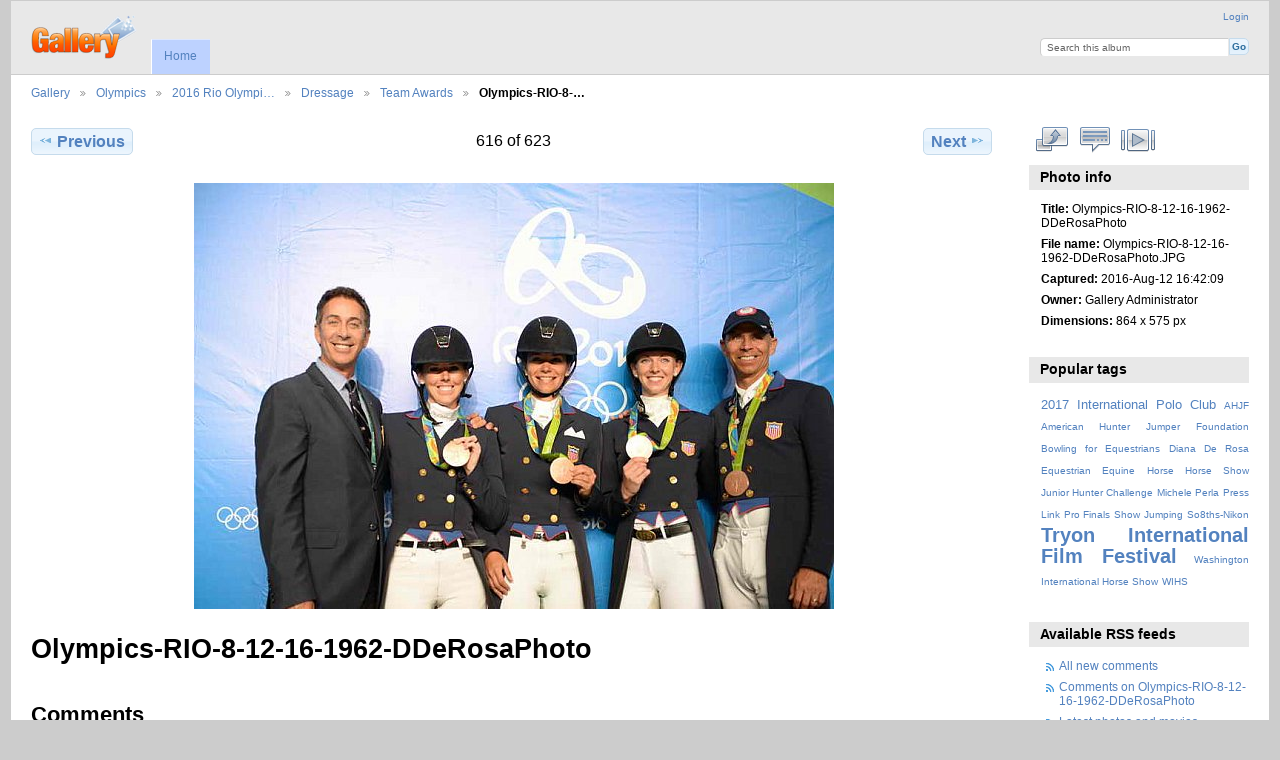

--- FILE ---
content_type: text/html; charset=UTF-8
request_url: https://www.dianaderosa.com/gallery3/index.php/Olympics/2016-Rio-Olympic-Games/Dressage/Team-Awards/Olympics-RIO-8-12-16-1962-DDeRosaPhoto
body_size: 3568
content:
<!DOCTYPE html PUBLIC "-//W3C//DTD XHTML 1.0 Transitional//EN"
          "http://www.w3.org/TR/xhtml1/DTD/xhtml1-transitional.dtd">
<html xmlns="http://www.w3.org/1999/xhtml"  xml:lang="en" lang="en">
  <head>
    <meta http-equiv="content-type" content="text/html; charset=UTF-8" />
        <title>
                        Olympics-RIO-8-12-16-1962-DDeRosaPhoto                  </title>
    <link rel="shortcut icon"
          href="/gallery3/lib/images/favicon.ico"
          type="image/x-icon" />
    <link rel="apple-touch-icon-precomposed"
          href="/gallery3/lib/images/apple-touch-icon.png" />
    
                            <script type="1c05abf9d7a61f08e4fb75b6-text/javascript">
    var MSG_CANCEL = "Cancel";
    </script>
                
                    
    <link rel="alternate" type="application/rss+xml" href="/gallery3/index.php/rss/feed/gallery/album/172433" />



                                <!--[if lte IE 8]>
    <link rel="stylesheet" type="text/css" href="/gallery3/themes/widewind/css/fix-ie.css"
          media="screen,print,projection" />
    <![endif]-->

    <!-- LOOKING FOR YOUR CSS? It's all been combined into the link below -->
    <!-- LOOKING FOR YOUR CSS? It's all been combined into the link(s) below -->
<link rel="stylesheet" type="text/css" href="/gallery3/index.php/combined/css/1e07d81cb5081b45a0b17abe25e73eb2.css" media="screen,print,projection" />

    <!-- LOOKING FOR YOUR JAVASCRIPT? It's all been combined into the link below -->
    <!-- LOOKING FOR YOUR JS? It's all been combined into the link(s) below -->
<script type="1c05abf9d7a61f08e4fb75b6-text/javascript" src="/gallery3/index.php/combined/javascript/4f2645e866895095d7a63adbd129f769.js"></script>
  </head>

  <body >
        <div id="doc3" class="yui-t5 g-view">
            <div id="g-header" class="ui-helper-clearfix">
        <div id="g-banner">
                    <a id="g-logo" class="g-left" href="/gallery3/index.php/" title="go back to the Gallery home">
            <img width="107" height="48" alt="Gallery logo: Your photos on your web site" src="/gallery3/lib/images/logo.png" />
          </a>
                    <ul id='g-login-menu' class="g-inline ui-helper-clear-fix">
    <li>
  <a id='g-login-link'     class="g-dialog-link "
     href="/gallery3/index.php/login/ajax"
     title="Login">
    Login  </a>
</li>
  </ul>

          <form action="/gallery3/index.php/search" id="g-quick-search-form" class="g-short-form">
          <ul>
    <li>
              <label for="g-search">Search this album</label>
            <input type="hidden" name="album" value="172433" />
      <input type="text" name="q" id="g-search" class="text" />
    </li>
    <li>
      <input type="submit" value="Go" class="submit" />
    </li>
  </ul>
</form>

          <!-- hide the menu until after the page has loaded, to minimize menu flicker -->
          <div id="g-site-menu" style="visibility: hidden">
            <ul  class="g-menu">
    <li>
  <a      class="g-menu-link "
     href="/gallery3/index.php/"
     title="Home">
    Home  </a>
</li>
      </ul>

          </div>
          <script type="1c05abf9d7a61f08e4fb75b6-text/javascript"> $(document).ready(function() { $("#g-site-menu").css("visibility", "visible"); }) </script>

                  </div>

                <ul class="g-breadcrumbs">
                     <li class="                      g-first">
             <a href="/gallery3/index.php/?show=24">            Gallery            </a>           </li>
                     <li class="                      ">
             <a href="/gallery3/index.php/Olympics?show=171677">            Olympics            </a>           </li>
                     <li class="                      ">
             <a href="/gallery3/index.php/Olympics/2016-Rio-Olympic-Games?show=172143">            2016 Rio Olympi…            </a>           </li>
                     <li class="                      ">
             <a href="/gallery3/index.php/Olympics/2016-Rio-Olympic-Games/Dressage?show=172433">            Dressage            </a>           </li>
                     <li class="                      ">
             <a href="/gallery3/index.php/Olympics/2016-Rio-Olympic-Games/Dressage/Team-Awards?show=173049">            Team Awards            </a>           </li>
                     <li class="g-active                      ">
                        Olympics-RIO-8-…                       </li>
                  </ul>
              </div>
      <div id="bd">
        <div id="yui-main">
          <div class="yui-b">
            <div id="g-content" class="yui-g">
                            
<!-- Use javascript to show the full size as an overlay on the current page -->
<script type="1c05abf9d7a61f08e4fb75b6-text/javascript">
  $(document).ready(function() {
    full_dims = [864, 575];
    $(".g-fullsize-link").click(function() {
      $.gallery_show_full_size("\/gallery3\/var\/albums\/Olympics\/2016-Rio-Olympic-Games\/Dressage\/Team-Awards\/Olympics-RIO-8-12-16-1962-DDeRosaPhoto.JPG?m=1542980171", full_dims[0], full_dims[1]);
      return false;
    });

    // After the image is rotated or replaced we have to reload the image dimensions
    // so that the full size view isn't distorted.
    $("#g-photo").bind("gallery.change", function() {
      $.ajax({
        url: "/gallery3/index.php/items/dimensions/173049",
        dataType: "json",
        success: function(data, textStatus) {
          full_dims = data.full;
        }
      });
    });
  });
</script>

<div id="g-item">
  
  
<ul class="g-paginator ui-helper-clearfix">
  <li class="g-first">
  
      <a href="/gallery3/index.php/Olympics/2016-Rio-Olympic-Games/Dressage/Team-Awards/Olympics-RIO-8-12-16-1961-DDeRosaPhoto" class="g-button ui-icon-left ui-state-default ui-corner-all">
      <span class="ui-icon ui-icon-seek-prev"></span>Previous</a>
    </li>

  <li class="g-info">
                  616 of 623            </li>

  <li class="g-text-right">
      <a href="/gallery3/index.php/Olympics/2016-Rio-Olympic-Games/Dressage/Team-Awards/Olympics-RIO-8-12-16-1963-DDeRosaPhoto" class="g-button ui-icon-right ui-state-default ui-corner-all">
      <span class="ui-icon ui-icon-seek-next"></span>Next</a>
  
    </li>
</ul>

  <div id="g-photo">
            <a href="/gallery3/var/albums/Olympics/2016-Rio-Olympic-Games/Dressage/Team-Awards/Olympics-RIO-8-12-16-1962-DDeRosaPhoto.JPG?m=1542980171" class="g-fullsize-link" title="View full size">
            <img id="g-item-id-173049" class="g-resize" src="/gallery3/var/resizes/Olympics/2016-Rio-Olympic-Games/Dressage/Team-Awards/Olympics-RIO-8-12-16-1962-DDeRosaPhoto.JPG?m=1542983666" alt="Olympics-RIO-8-12-16-1962-DDeRosaPhoto" width="640" height="426"/>          </a>
          </div>

  <div id="g-info">
    <h1>Olympics-RIO-8-12-16-1962-DDeRosaPhoto</h1>
    <div></div>
  </div>

  <a name="comments"></a>
<div id="g-comments" class="g-block">
  <h2>Comments</h2>
  <div class="g-block-content">
    
<div id="g-comment-detail">
    <p class="g-no-comments">
        No comments yet.       </p>
  <ul>
    <li class="g-no-comments">&nbsp;</li>
  </ul>
  
    <a name="comment-form" id="g-comment-form-anchor"></a>
</div>
  </div>
</div>
</div>
            </div>
          </div>
        </div>
        <div id="g-sidebar" class="yui-b">
                    <div id="g-view-menu" class="g-buttonset ui-helper-clearfix">
      <ul  class="g-menu">
    <li>
  <a      class="g-menu-link g-fullsize-link"
     href="/gallery3/var/albums/Olympics/2016-Rio-Olympic-Games/Dressage/Team-Awards/Olympics-RIO-8-12-16-1962-DDeRosaPhoto.JPG?m=1542980171"
     title="View full size">
    View full size  </a>
</li>
    <li>
  <a id='g-comments-link'     class="g-menu-link "
     href="#comments"
     title="View comments on this item">
    View comments on this item  </a>
</li>
    <li>
  <a id='g-slideshow-link'     class="g-menu-link "
     href="javascript:cooliris.embed.show({maxScale:0,feed:'/gallery3/index.php/rss/feed/gallery/album/172433'})"
     title="View slideshow">
    View slideshow  </a>
</li>
  </ul>

  </div>

<div id="g-metadata" class="g-block">
  <h2>Photo info</h2>
  <div class="g-block-content">
    <ul class="g-metadata">
    <li>
    <strong class="caption">Title:</strong> Olympics-RIO-8-12-16-1962-DDeRosaPhoto  </li>
    <li>
    <strong class="caption">File name:</strong> Olympics-RIO-8-12-16-1962-DDeRosaPhoto.JPG  </li>
    <li>
    <strong class="caption">Captured:</strong> 2016-Aug-12 16:42:09  </li>
    <li>
    <strong class="caption">Owner:</strong> Gallery Administrator  </li>
    <li>
    <strong class="caption">Dimensions:</strong> 864 x 575 px  </li>
  </ul>
  </div>
</div>
<div id="g-tag" class="g-block">
  <h2>Popular tags</h2>
  <div class="g-block-content">
    <script type="1c05abf9d7a61f08e4fb75b6-text/javascript">
  $("#g-add-tag-form").ready(function() {
    var url = $("#g-tag-cloud-autocomplete-url").attr("href");
    function split(val) {
      return val.split(/,\s*/);
    }
    function extract_last(term) {
      return split(term).pop();
    }
    $("#g-add-tag-form input:text").gallery_autocomplete(url, {multiple: true});
    $("#g-add-tag-form").ajaxForm({
      dataType: "json",
      success: function(data) {
        if (data.result == "success") {
          $("#g-tag-cloud").html(data.cloud);
        }
        $("#g-add-tag-form").resetForm();
      }
    });
  });
</script>
<div id="g-tag-cloud">
   <a id="g-tag-cloud-autocomplete-url" style="display: none"
      href="/gallery3/index.php/tags/autocomplete"></a>
  <ul>
    <li class="size2">
    <span>27 photos are tagged with </span>
    <a href="/gallery3/index.php/tag/19/2017+International+Polo+Club">2017 International Polo Club</a>
  </li>
    <li class="size0">
    <span>3 photos are tagged with </span>
    <a href="/gallery3/index.php/tag/4/AHJF">AHJF</a>
  </li>
    <li class="size0">
    <span>3 photos are tagged with </span>
    <a href="/gallery3/index.php/tag/5/American+Hunter+Jumper+Foundation">American Hunter Jumper Foundation</a>
  </li>
    <li class="size0">
    <span>1 photos are tagged with </span>
    <a href="/gallery3/index.php/tag/16/Bowling+for+Equestrians">Bowling for Equestrians</a>
  </li>
    <li class="size0">
    <span>4 photos are tagged with </span>
    <a href="/gallery3/index.php/tag/3/Diana+De+Rosa">Diana De Rosa</a>
  </li>
    <li class="size0">
    <span>1 photos are tagged with </span>
    <a href="/gallery3/index.php/tag/14/Equestrian">Equestrian</a>
  </li>
    <li class="size0">
    <span>4 photos are tagged with </span>
    <a href="/gallery3/index.php/tag/10/Equine">Equine</a>
  </li>
    <li class="size0">
    <span>3 photos are tagged with </span>
    <a href="/gallery3/index.php/tag/9/Horse">Horse</a>
  </li>
    <li class="size0">
    <span>3 photos are tagged with </span>
    <a href="/gallery3/index.php/tag/6/Horse+Show">Horse Show</a>
  </li>
    <li class="size0">
    <span>1 photos are tagged with </span>
    <a href="/gallery3/index.php/tag/11/Junior+Hunter+Challenge">Junior Hunter Challenge</a>
  </li>
    <li class="size0">
    <span>3 photos are tagged with </span>
    <a href="/gallery3/index.php/tag/8/Michele+Perla">Michele Perla</a>
  </li>
    <li class="size0">
    <span>3 photos are tagged with </span>
    <a href="/gallery3/index.php/tag/7/Press+Link">Press Link</a>
  </li>
    <li class="size0">
    <span>1 photos are tagged with </span>
    <a href="/gallery3/index.php/tag/12/Pro+Finals">Pro Finals</a>
  </li>
    <li class="size0">
    <span>1 photos are tagged with </span>
    <a href="/gallery3/index.php/tag/15/Show+Jumping">Show Jumping</a>
  </li>
    <li class="size0">
    <span>7 photos are tagged with </span>
    <a href="/gallery3/index.php/tag/17/So8ths-Nikon">So8ths-Nikon</a>
  </li>
    <li class="size7">
    <span>86 photos are tagged with </span>
    <a href="/gallery3/index.php/tag/20/Tryon+International+Film+Festival">Tryon International Film Festival</a>
  </li>
    <li class="size0">
    <span>1 photos are tagged with </span>
    <a href="/gallery3/index.php/tag/13/Washington+International+Horse+Show">Washington International Horse Show</a>
  </li>
    <li class="size0">
    <span>1 photos are tagged with </span>
    <a href="/gallery3/index.php/tag/1/WIHS">WIHS</a>
  </li>
  </ul>
</div>
  </div>
</div>
<div id="g-rss" class="g-block">
  <h2>Available RSS feeds</h2>
  <div class="g-block-content">
    <ul id="g-feeds">
  <li style="clear: both;">
    <span class="ui-icon-left">
    <a href="/gallery3/index.php/rss/feed/comment/newest">
      <span class="ui-icon ui-icon-signal-diag"></span>
      All new comments    </a>
    </span>
  </li>
  <li style="clear: both;">
    <span class="ui-icon-left">
    <a href="/gallery3/index.php/rss/feed/comment/per_item/173049">
      <span class="ui-icon ui-icon-signal-diag"></span>
      Comments on Olympics-RIO-8-12-16-1962-DDeRosaPhoto    </a>
    </span>
  </li>
  <li style="clear: both;">
    <span class="ui-icon-left">
    <a href="/gallery3/index.php/rss/feed/gallery/latest">
      <span class="ui-icon ui-icon-signal-diag"></span>
      Latest photos and movies    </a>
    </span>
  </li>
  <li style="clear: both;">
    <span class="ui-icon-left">
    <a href="/gallery3/index.php/rss/feed/gallery/album/172433">
      <span class="ui-icon ui-icon-signal-diag"></span>
      Team Awards photos and movies    </a>
    </span>
  </li>
</ul>
  </div>
</div>
<div id="g-image-block" class="g-block">
  <h2>Random image</h2>
  <div class="g-block-content">
    <div class="g-image-block">
  <a href="/gallery3/index.php/image_block/random/36841">
   <img class="g-thumbnail" src="/gallery3/var/thumbs/HongKongOlympics-August7-232008/Candids/HKEV-8-12-08-1829-DeRosaPhoto.jpg?m=1542982004" alt="HKEV-8-12-08-1829-DeRosaPhoto.jpg" width="150" height="100"/>  </a>
</div>
  </div>
</div>
<a id="g-exif-data-link" href="/gallery3/index.php/exif/show/173049" title="Photo details"
  class="g-dialog-link g-button ui-icon-left ui-state-default ui-corner-all">
  <span class="ui-icon ui-icon-info"></span>
  View more information</a>
                  </div>
      </div>
      <div id="g-footer" class="ui-helper-clearfix">
                
              </div>
    </div>
    
<script src="https://e.cooliris.com/slideshow/v/37732/go.js" type="1c05abf9d7a61f08e4fb75b6-text/javascript"></script>  <script src="/cdn-cgi/scripts/7d0fa10a/cloudflare-static/rocket-loader.min.js" data-cf-settings="1c05abf9d7a61f08e4fb75b6-|49" defer></script><script defer src="https://static.cloudflareinsights.com/beacon.min.js/vcd15cbe7772f49c399c6a5babf22c1241717689176015" integrity="sha512-ZpsOmlRQV6y907TI0dKBHq9Md29nnaEIPlkf84rnaERnq6zvWvPUqr2ft8M1aS28oN72PdrCzSjY4U6VaAw1EQ==" data-cf-beacon='{"version":"2024.11.0","token":"2bf3822c95354dfda58d25d5cf960918","r":1,"server_timing":{"name":{"cfCacheStatus":true,"cfEdge":true,"cfExtPri":true,"cfL4":true,"cfOrigin":true,"cfSpeedBrain":true},"location_startswith":null}}' crossorigin="anonymous"></script>
</body>
</html>
